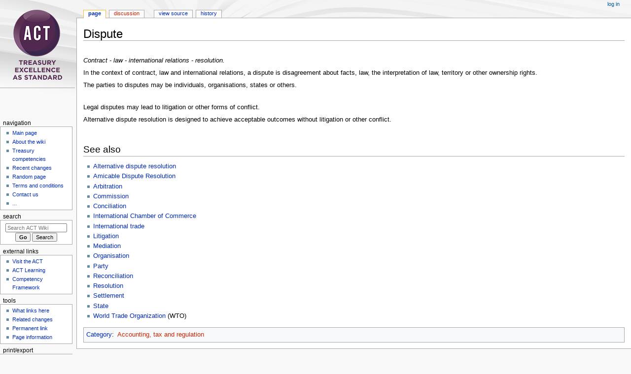

--- FILE ---
content_type: text/html; charset=UTF-8
request_url: https://wiki.treasurers.org/wiki/Dispute
body_size: 17000
content:
<!DOCTYPE html>
<html class="client-nojs" lang="en-GB" dir="ltr">
<head>
<meta charset="UTF-8"/>
<title>Dispute - ACT Wiki</title>
<script>document.documentElement.className="client-js";RLCONF={"wgBreakFrames":false,"wgSeparatorTransformTable":["",""],"wgDigitTransformTable":["",""],"wgDefaultDateFormat":"dmy","wgMonthNames":["","January","February","March","April","May","June","July","August","September","October","November","December"],"wgRequestId":"aXCwsehpjEl5hhSAVxrYiAAAABk","wgCSPNonce":false,"wgCanonicalNamespace":"","wgCanonicalSpecialPageName":false,"wgNamespaceNumber":0,"wgPageName":"Dispute","wgTitle":"Dispute","wgCurRevisionId":56036,"wgRevisionId":56036,"wgArticleId":11555,"wgIsArticle":true,"wgIsRedirect":false,"wgAction":"view","wgUserName":null,"wgUserGroups":["*"],"wgCategories":["Accounting, tax and regulation"],"wgPageContentLanguage":"en-gb","wgPageContentModel":"wikitext","wgRelevantPageName":"Dispute","wgRelevantArticleId":11555,"wgIsProbablyEditable":false,"wgRelevantPageIsProbablyEditable":false,"wgRestrictionEdit":[],"wgRestrictionMove":[]};RLSTATE={"site.styles":"ready","user.styles":"ready",
"user":"ready","user.options":"loading","skins.monobook.styles":"ready"};RLPAGEMODULES=["site","mediawiki.page.ready","skins.monobook.scripts"];</script>
<script>(RLQ=window.RLQ||[]).push(function(){mw.loader.implement("user.options@12s5i",function($,jQuery,require,module){mw.user.tokens.set({"patrolToken":"+\\","watchToken":"+\\","csrfToken":"+\\"});});});</script>
<link rel="stylesheet" href="/w/load.php?lang=en-gb&amp;modules=skins.monobook.styles&amp;only=styles&amp;skin=monobook"/>
<script async="" src="/w/load.php?lang=en-gb&amp;modules=startup&amp;only=scripts&amp;raw=1&amp;skin=monobook"></script>
<meta name="ResourceLoaderDynamicStyles" content=""/>
<link rel="stylesheet" href="/w/load.php?lang=en-gb&amp;modules=site.styles&amp;only=styles&amp;skin=monobook"/>
<meta name="generator" content="MediaWiki 1.40.0"/>
<meta name="robots" content="max-image-preview:standard"/>
<meta name="format-detection" content="telephone=no"/>
<meta name="viewport" content="width=device-width, initial-scale=1.0, user-scalable=yes, minimum-scale=0.25, maximum-scale=5.0"/>
<link rel="icon" href="/favicon.ico"/>
<link rel="search" type="application/opensearchdescription+xml" href="/w/opensearch_desc.php" title="ACT Wiki (en-gb)"/>
<link rel="EditURI" type="application/rsd+xml" href="https://wiki.treasurers.org/w/api.php?action=rsd"/>
<link rel="alternate" type="application/atom+xml" title="ACT Wiki Atom feed" href="/w/index.php?title=Special:RecentChanges&amp;feed=atom"/>
</head>
<body class="mediawiki ltr sitedir-ltr mw-hide-empty-elt ns-0 ns-subject page-Dispute rootpage-Dispute skin-monobook action-view skin--responsive"><div id="globalWrapper">
	<div id="column-content">
		<div id="content" class="mw-body" role="main">
			<a id="top"></a>
			<div id="siteNotice"></div>
			<div class="mw-indicators">
			</div>
			<h1 id="firstHeading" class="firstHeading mw-first-heading"><span class="mw-page-title-main">Dispute</span></h1>
			<div id="bodyContent" class="monobook-body">
				<div id="siteSub">From ACT Wiki</div>
				<div id="contentSub" ><div id="mw-content-subtitle"></div></div>
				
				<div id="jump-to-nav"></div><a href="#column-one" class="mw-jump-link">Jump to navigation</a><a href="#searchInput" class="mw-jump-link">Jump to search</a>
				<!-- start content -->
				<div id="mw-content-text" class="mw-body-content mw-content-ltr" lang="en-GB" dir="ltr"><!-- AdGlare Ad Server: (1) top horiz site wide -->
<span id=zone995383530></span>
<script>
    (function(r,d,u) {
        var s = d.createElement(r); s.async = true;
        u += '&cb=' + Date.now() + Math.random();       
        s.src = u; var n = d.getElementsByTagName(r)[0];
        n.parentNode.insertBefore(s, n);
    })('script',document,'https://treasurers.engine.adglare.net/?995383530');
</script><div class="mw-parser-output"><p><i>Contract - law - international relations - resolution.</i>
</p><p>In the context of contract, law and international relations, a dispute is disagreement about facts, law, the interpretation of law, territory or other ownership rights.
</p><p>The parties to disputes may be individuals, organisations, states or others.
</p><p><br />
Legal disputes may lead to litigation or other forms of conflict.
</p><p>Alternative dispute resolution is designed to achieve acceptable outcomes without litigation or other conflict.
</p><p><br />
</p>
<h2><span class="mw-headline" id="See_also">See also</span></h2>
<ul><li><a href="/wiki/Alternative_dispute_resolution" title="Alternative dispute resolution">Alternative dispute resolution</a></li>
<li><a href="/wiki/Amicable_Dispute_Resolution" title="Amicable Dispute Resolution">Amicable Dispute Resolution</a></li>
<li><a href="/wiki/Arbitration" title="Arbitration">Arbitration</a></li>
<li><a href="/wiki/Commission" title="Commission">Commission</a></li>
<li><a href="/wiki/Conciliation" title="Conciliation">Conciliation</a></li>
<li><a href="/wiki/International_Chamber_of_Commerce" title="International Chamber of Commerce">International Chamber of Commerce</a></li>
<li><a href="/wiki/International_trade" title="International trade">International trade</a></li>
<li><a href="/wiki/Litigation" title="Litigation">Litigation</a></li>
<li><a href="/wiki/Mediation" title="Mediation">Mediation</a></li>
<li><a href="/wiki/Organisation" title="Organisation">Organisation</a></li>
<li><a href="/wiki/Party" title="Party">Party</a></li>
<li><a href="/wiki/Reconciliation" title="Reconciliation">Reconciliation</a></li>
<li><a href="/wiki/Resolution" title="Resolution">Resolution</a></li>
<li><a href="/wiki/Settlement" title="Settlement">Settlement</a></li>
<li><a href="/wiki/State" title="State">State</a></li>
<li><a href="/wiki/World_Trade_Organization" title="World Trade Organization">World Trade Organization</a>  (WTO)</li></ul>
<!-- 
NewPP limit report
Cached time: 20260121105545
Cache expiry: 86400
Reduced expiry: false
Complications: [no‐toc‐conversion]
CPU time usage: 0.011 seconds
Real time usage: 0.014 seconds
Preprocessor visited node count: 3/1000000
Post‐expand include size: 0/2097152 bytes
Template argument size: 0/2097152 bytes
Highest expansion depth: 2/100
Expensive parser function count: 0/100
Unstrip recursion depth: 0/20
Unstrip post‐expand size: 0/5000000 bytes
-->
<!--
Transclusion expansion time report (%,ms,calls,template)
100.00%    0.000      1 -total
-->

<!-- Saved in parser cache with key acta01_wikiprod:pcache:idhash:11555-0!canonical and timestamp 20260121105545 and revision id 56036. Rendering was triggered because: page-view
 -->
</div><!-- No Bottom Banner -->
<div class="printfooter" data-nosnippet="">Retrieved from ‘<a dir="ltr" href="https://wiki.treasurers.org/w/index.php?title=Dispute&amp;oldid=56036">https://wiki.treasurers.org/w/index.php?title=Dispute&amp;oldid=56036</a>’</div></div>
				<div id="catlinks" class="catlinks" data-mw="interface"><div id="mw-normal-catlinks" class="mw-normal-catlinks"><a href="/wiki/Special:Categories" title="Special:Categories">Category</a>: <ul><li><a href="/w/index.php?title=Category:Accounting,_tax_and_regulation&amp;action=edit&amp;redlink=1" class="new" title="Category:Accounting, tax and regulation (page does not exist)">Accounting, tax and regulation</a></li></ul></div></div>
				<!-- end content -->
				<div class="visualClear"></div>
			</div>
		</div>
		<div class="visualClear"></div>
	</div>
	<div id="column-one" >
		<h2>Navigation menu</h2>
		<div role="navigation" class="portlet" id="p-cactions" aria-labelledby="p-cactions-label">
			<h3 id="p-cactions-label" >Page actions</h3>
			<div class="pBody">
				<ul >
				<li id="ca-nstab-main" class="selected mw-list-item"><a href="/wiki/Dispute" title="View the content page [c]" accesskey="c">Page</a></li><li id="ca-talk" class="new mw-list-item"><a href="/w/index.php?title=Talk:Dispute&amp;action=edit&amp;redlink=1" rel="discussion" title="Discussion about the content page (page does not exist) [t]" accesskey="t">Discussion</a></li><li id="ca-view" class="selected mw-list-item"><a href="/wiki/Dispute">Read</a></li><li id="ca-viewsource" class="mw-list-item"><a href="/w/index.php?title=Dispute&amp;action=edit" title="This page is protected.&#10;You can view its source [e]" accesskey="e">View source</a></li><li id="ca-history" class="mw-list-item"><a href="/w/index.php?title=Dispute&amp;action=history" title="Past revisions of this page [h]" accesskey="h">History</a></li>
				
				</ul>
			</div>
		</div>
		
<div role="navigation" class="portlet mw-portlet mw-portlet-cactions-mobile"
	id="p-cactions-mobile" aria-labelledby="p-cactions-mobile-label">
	<h3 id="p-cactions-mobile-label" >Page actions</h3>
	<div class="pBody">
		<ul ><li id="main-mobile" class="selected mw-list-item"><a href="/wiki/Dispute" title="Page">Page</a></li><li id="talk-mobile" class="new mw-list-item"><a href="/w/index.php?title=Talk:Dispute&amp;action=edit&amp;redlink=1" title=" (page does not exist)">Discussion</a></li><li id="ca-more" class="mw-list-item"><a href="#p-cactions">More</a></li><li id="ca-tools" class="mw-list-item"><a href="#p-tb" title="Tools">Tools</a></li></ul>
		
	</div>
</div>

		<div role="navigation" class="portlet" id="p-personal" aria-labelledby="p-personal-label">
			<h3 id="p-personal-label" >Personal tools</h3>
			<div class="pBody">
				<ul >
				<li id="pt-login" class="mw-list-item"><a href="/w/index.php?title=Special:UserLogin&amp;returnto=Dispute" title="You are encouraged to log in; however, it is not mandatory [o]" accesskey="o">Log in</a></li>
				</ul>
			</div>
		</div>
	    <div id="p-logo" class="mw-portlet" role="banner">
            <a href="/wiki/Main_Page">
                    <img src="/w/skins/Vector/resources/common/images/ACT_logo_2020_Stacked_100px.png">
                    
                    <h1></h1>
            </a>
		</div>
		<div id="sidebar">
		
<div role="navigation" class="portlet mw-portlet mw-portlet-navigation"
	id="p-navigation" aria-labelledby="p-navigation-label">
	<h3 id="p-navigation-label" >Navigation</h3>
	<div class="pBody">
		<ul ><li id="n-mainpage-description" class="mw-list-item"><a href="/wiki/Main_Page" title="Visit the main page [z]" accesskey="z">Main page</a></li><li id="n-About-the-wiki" class="mw-list-item"><a href="/wiki/ACT_Wiki:About">About the wiki</a></li><li id="n-Treasury-competencies" class="mw-list-item"><a href="/wiki/ACT_Competency_Framework">Treasury competencies</a></li><li id="n-recentchanges" class="mw-list-item"><a href="/wiki/Special:RecentChanges" title="A list of recent changes in the wiki [r]" accesskey="r">Recent changes</a></li><li id="n-randompage" class="mw-list-item"><a href="/wiki/Special:Random" title="Load a random page [x]" accesskey="x">Random page</a></li><li id="n-Terms-and-conditions" class="mw-list-item"><a href="/wiki/Help:Terms_and_conditions">Terms and conditions</a></li><li id="n-Contact-us" class="mw-list-item"><a href="/wiki/Help:Contact_us">Contact us</a></li><li id="n-..." class="mw-list-item"><a href="https://wiki.treasurers.org/wiki/Special:SpecialPages" rel="nofollow">...</a></li></ul>
		
	</div>
</div>

		<div role="search" class="portlet" id="p-search">
			<h3 id="p-search-label" ><label for="searchInput">Search</label></h3>
			<div class="pBody" id="searchBody">
				<form action="/w/index.php" id="searchform"><input type="hidden" value="Special:Search" name="title"><input type="search" name="search" placeholder="Search ACT Wiki" aria-label="Search ACT Wiki" autocapitalize="sentences" title="Search ACT Wiki [f]" accesskey="f" id="searchInput"/><input type="submit" name="go" value="Go" title="Go to a page with this exact name if it exists" class="searchButton" id="searchButton"/> <input type="submit" name="fulltext" value="Search" title="Search pages for this text" class="searchButton mw-fallbackSearchButton" id="mw-searchButton"/></form>
			</div>
		</div>
		
<div role="navigation" class="portlet mw-portlet mw-portlet-external_links"
	id="p-external_links" aria-labelledby="p-external_links-label">
	<h3 id="p-external_links-label" >external links</h3>
	<div class="pBody">
		<ul ><li id="n-Visit-the-ACT" class="mw-list-item"><a href="https://www.treasurers.org" rel="nofollow">Visit the ACT</a></li><li id="n-ACT-Learning" class="mw-list-item"><a href="https://learning.treasurers.org" rel="nofollow">ACT Learning</a></li><li id="n-Competency-Framework" class="mw-list-item"><a href="https://www.treasurers.org/competencyframework" rel="nofollow">Competency Framework</a></li></ul>
		
	</div>
</div>

<div role="navigation" class="portlet mw-portlet mw-portlet-tb"
	id="p-tb" aria-labelledby="p-tb-label">
	<h3 id="p-tb-label" >Tools</h3>
	<div class="pBody">
		<ul ><li id="t-whatlinkshere" class="mw-list-item"><a href="/wiki/Special:WhatLinksHere/Dispute" title="A list of all wiki pages that link here [j]" accesskey="j">What links here</a></li><li id="t-recentchangeslinked" class="mw-list-item"><a href="/wiki/Special:RecentChangesLinked/Dispute" rel="nofollow" title="Recent changes in pages linked from this page [k]" accesskey="k">Related changes</a></li><li id="t-specialpages" class="mw-list-item"><a href="/wiki/Special:SpecialPages" title="A list of all special pages [q]" accesskey="q">Special pages</a></li><li id="t-permalink" class="mw-list-item"><a href="/w/index.php?title=Dispute&amp;oldid=56036" title="Permanent link to this revision of this page">Permanent link</a></li><li id="t-info" class="mw-list-item"><a href="/w/index.php?title=Dispute&amp;action=info" title="More information about this page">Page information</a></li></ul>
		
	</div>
</div>

<div role="navigation" class="portlet mw-portlet mw-portlet-coll-print_export"
	id="p-coll-print_export" aria-labelledby="p-coll-print_export-label">
	<h3 id="p-coll-print_export-label" >Print/export</h3>
	<div class="pBody">
		<ul ><li id="coll-create_a_book" class="mw-list-item"><a href="/w/index.php?title=Special:Book&amp;bookcmd=book_creator&amp;referer=Dispute">Create a book</a></li><li id="coll-download-as-rl" class="mw-list-item"><a href="/w/index.php?title=Special:Book&amp;bookcmd=render_article&amp;arttitle=Dispute&amp;returnto=Dispute&amp;oldid=56036&amp;writer=rl">Download as PDF</a></li><li id="t-print" class="mw-list-item"><a href="/w/index.php?title=Dispute&amp;printable=yes" title="Printable version of this page [p]" accesskey="p">Printable version</a></li></ul>
		
	</div>
</div>

		
		</div>
		<a href="#sidebar" title="Jump to navigation"
			class="menu-toggle" id="sidebar-toggle"></a>
		<a href="#p-personal" title="user tools"
			class="menu-toggle" id="p-personal-toggle"></a>
		<a href="#globalWrapper" title="back to top"
			class="menu-toggle" id="globalWrapper-toggle"></a>
	</div>
	<!-- end of the left (by default at least) column -->
	<div class="visualClear"></div>
	<div id="footer" class="mw-footer" role="contentinfo"
		>
		<div id="f-poweredbyico" class="footer-icons">
			<a href="https://www.mediawiki.org/"><img src="/w/resources/assets/poweredby_mediawiki_88x31.png" alt="Powered by MediaWiki" srcset="/w/resources/assets/poweredby_mediawiki_132x47.png 1.5x, /w/resources/assets/poweredby_mediawiki_176x62.png 2x" width="88" height="31" loading="lazy"/></a>
		</div>
		<ul id="f-list">
			<li id="lastmod"> This page was last modified on 26 June 2024, at 17:32.</li>
			<li id="privacy"><a href="/wiki/ACT_Wiki:Privacy_policy">Privacy policy</a></li><li id="about"><a href="/wiki/ACT_Wiki:About">About ACT Wiki</a></li><li id="disclaimers"><a href="/wiki/ACT_Wiki:General_disclaimer">Disclaimers</a></li>
		</ul>
	</div>
</div>
<script>(RLQ=window.RLQ||[]).push(function(){mw.config.set({"wgBackendResponseTime":977,"wgPageParseReport":{"limitreport":{"cputime":"0.011","walltime":"0.014","ppvisitednodes":{"value":3,"limit":1000000},"postexpandincludesize":{"value":0,"limit":2097152},"templateargumentsize":{"value":0,"limit":2097152},"expansiondepth":{"value":2,"limit":100},"expensivefunctioncount":{"value":0,"limit":100},"unstrip-depth":{"value":0,"limit":20},"unstrip-size":{"value":0,"limit":5000000},"timingprofile":["100.00%    0.000      1 -total"]},"cachereport":{"timestamp":"20260121105545","ttl":86400,"transientcontent":false}}});});</script>
<!-- Google Tag Manager (added by extension GoogleTagManager) -->
<noscript><iframe src="//www.googletagmanager.com/ns.html?id=GTM-W7NDSP5"
height="0" width="0" style="display:none;visibility:hidden"></iframe></noscript>
<script>(function(w,d,s,l,i){w[l]=w[l]||[];w[l].push({'gtm.start':
new Date().getTime(),event:'gtm.js'});var f=d.getElementsByTagName(s)[0],
j=d.createElement(s),dl=l!='dataLayer'?'&l='+l:'';j.async=true;j.src=
'//www.googletagmanager.com/gtm.js?id='+i+dl;f.parentNode.insertBefore(j,f);
})(window,document,'script','dataLayer','GTM-W7NDSP5');</script>
<!-- End Google Tag Manager -->
</body>
</html>